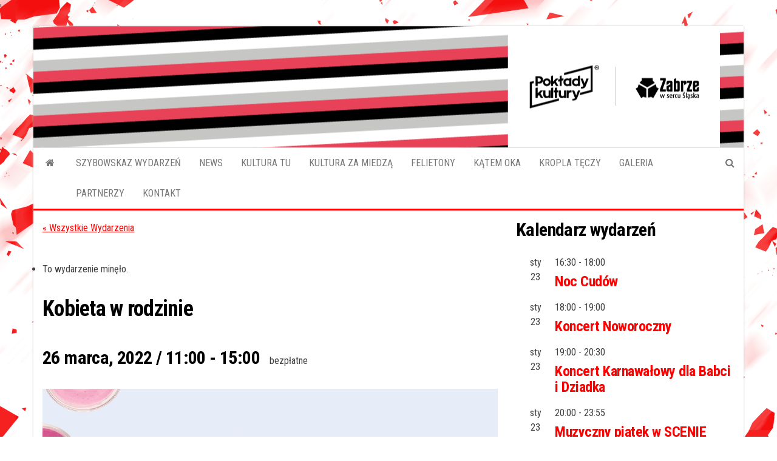

--- FILE ---
content_type: text/html; charset=UTF-8
request_url: https://pokladykultury.eu/event/kobieta-w-rodzinie/
body_size: 16834
content:
<!DOCTYPE html>
<html lang="pl-PL">
    <head>'<!-- Global site tag (gtag.js) - Google Analytics -->
<script async src="https://www.googletagmanager.com/gtag/js?id=UA-26397011-1"></script>
<script>
  window.dataLayer = window.dataLayer || [];
  function gtag(){dataLayer.push(arguments);}
  gtag('js', new Date());

  gtag('config', 'UA-26397011-1');
</script>

        <meta http-equiv="content-type" content="text/html; charset=UTF-8" />
        <meta http-equiv="X-UA-Compatible" content="IE=edge">
        <meta name="viewport" content="width=device-width, initial-scale=1">
        <link rel="pingback" href="https://pokladykultury.eu/xmlrpc.php" />
        <title>Kobieta w rodzinie &#8211; Pokładykultury.eu</title>
<link rel='stylesheet' id='tribe-events-views-v2-bootstrap-datepicker-styles-css' href='https://pokladykultury.eu/wp-content/plugins/the-events-calendar/vendor/bootstrap-datepicker/css/bootstrap-datepicker.standalone.min.css?ver=5.16.3.1' type='text/css' media='all' />
<link rel='stylesheet' id='tec-variables-skeleton-css' href='https://pokladykultury.eu/wp-content/plugins/the-events-calendar/common/src/resources/css/variables-skeleton.min.css?ver=4.15.4.1' type='text/css' media='all' />
<link rel='stylesheet' id='tribe-common-skeleton-style-css' href='https://pokladykultury.eu/wp-content/plugins/the-events-calendar/common/src/resources/css/common-skeleton.min.css?ver=4.15.4.1' type='text/css' media='all' />
<link rel='stylesheet' id='tribe-tooltipster-css-css' href='https://pokladykultury.eu/wp-content/plugins/the-events-calendar/common/vendor/tooltipster/tooltipster.bundle.min.css?ver=4.15.4.1' type='text/css' media='all' />
<link rel='stylesheet' id='tribe-events-views-v2-skeleton-css' href='https://pokladykultury.eu/wp-content/plugins/the-events-calendar/src/resources/css/views-skeleton.min.css?ver=5.16.3.1' type='text/css' media='all' />
<meta name='robots' content='max-image-preview:large' />
<link rel='dns-prefetch' href='//fonts.googleapis.com' />
<link rel="alternate" type="application/rss+xml" title="Pokładykultury.eu &raquo; Kanał z wpisami" href="https://pokladykultury.eu/feed/" />
<link rel="alternate" type="application/rss+xml" title="Pokładykultury.eu &raquo; Kanał z komentarzami" href="https://pokladykultury.eu/comments/feed/" />
<link rel="alternate" type="text/calendar" title="Pokładykultury.eu &raquo; iCal Feed" href="https://pokladykultury.eu/events/?ical=1" />
<script type="text/javascript">
window._wpemojiSettings = {"baseUrl":"https:\/\/s.w.org\/images\/core\/emoji\/14.0.0\/72x72\/","ext":".png","svgUrl":"https:\/\/s.w.org\/images\/core\/emoji\/14.0.0\/svg\/","svgExt":".svg","source":{"concatemoji":"https:\/\/pokladykultury.eu\/wp-includes\/js\/wp-emoji-release.min.js?ver=6.1.9"}};
/*! This file is auto-generated */
!function(e,a,t){var n,r,o,i=a.createElement("canvas"),p=i.getContext&&i.getContext("2d");function s(e,t){var a=String.fromCharCode,e=(p.clearRect(0,0,i.width,i.height),p.fillText(a.apply(this,e),0,0),i.toDataURL());return p.clearRect(0,0,i.width,i.height),p.fillText(a.apply(this,t),0,0),e===i.toDataURL()}function c(e){var t=a.createElement("script");t.src=e,t.defer=t.type="text/javascript",a.getElementsByTagName("head")[0].appendChild(t)}for(o=Array("flag","emoji"),t.supports={everything:!0,everythingExceptFlag:!0},r=0;r<o.length;r++)t.supports[o[r]]=function(e){if(p&&p.fillText)switch(p.textBaseline="top",p.font="600 32px Arial",e){case"flag":return s([127987,65039,8205,9895,65039],[127987,65039,8203,9895,65039])?!1:!s([55356,56826,55356,56819],[55356,56826,8203,55356,56819])&&!s([55356,57332,56128,56423,56128,56418,56128,56421,56128,56430,56128,56423,56128,56447],[55356,57332,8203,56128,56423,8203,56128,56418,8203,56128,56421,8203,56128,56430,8203,56128,56423,8203,56128,56447]);case"emoji":return!s([129777,127995,8205,129778,127999],[129777,127995,8203,129778,127999])}return!1}(o[r]),t.supports.everything=t.supports.everything&&t.supports[o[r]],"flag"!==o[r]&&(t.supports.everythingExceptFlag=t.supports.everythingExceptFlag&&t.supports[o[r]]);t.supports.everythingExceptFlag=t.supports.everythingExceptFlag&&!t.supports.flag,t.DOMReady=!1,t.readyCallback=function(){t.DOMReady=!0},t.supports.everything||(n=function(){t.readyCallback()},a.addEventListener?(a.addEventListener("DOMContentLoaded",n,!1),e.addEventListener("load",n,!1)):(e.attachEvent("onload",n),a.attachEvent("onreadystatechange",function(){"complete"===a.readyState&&t.readyCallback()})),(e=t.source||{}).concatemoji?c(e.concatemoji):e.wpemoji&&e.twemoji&&(c(e.twemoji),c(e.wpemoji)))}(window,document,window._wpemojiSettings);
</script>
<style type="text/css">
img.wp-smiley,
img.emoji {
	display: inline !important;
	border: none !important;
	box-shadow: none !important;
	height: 1em !important;
	width: 1em !important;
	margin: 0 0.07em !important;
	vertical-align: -0.1em !important;
	background: none !important;
	padding: 0 !important;
}
</style>
	<link rel='stylesheet' id='tribe-events-v2-single-skeleton-css' href='https://pokladykultury.eu/wp-content/plugins/the-events-calendar/src/resources/css/tribe-events-single-skeleton.min.css?ver=5.16.3.1' type='text/css' media='all' />
<link rel='stylesheet' id='wp-block-library-css' href='https://pokladykultury.eu/wp-includes/css/dist/block-library/style.min.css?ver=6.1.9' type='text/css' media='all' />
<link rel='stylesheet' id='classic-theme-styles-css' href='https://pokladykultury.eu/wp-includes/css/classic-themes.min.css?ver=1' type='text/css' media='all' />
<style id='global-styles-inline-css' type='text/css'>
body{--wp--preset--color--black: #000000;--wp--preset--color--cyan-bluish-gray: #abb8c3;--wp--preset--color--white: #ffffff;--wp--preset--color--pale-pink: #f78da7;--wp--preset--color--vivid-red: #cf2e2e;--wp--preset--color--luminous-vivid-orange: #ff6900;--wp--preset--color--luminous-vivid-amber: #fcb900;--wp--preset--color--light-green-cyan: #7bdcb5;--wp--preset--color--vivid-green-cyan: #00d084;--wp--preset--color--pale-cyan-blue: #8ed1fc;--wp--preset--color--vivid-cyan-blue: #0693e3;--wp--preset--color--vivid-purple: #9b51e0;--wp--preset--gradient--vivid-cyan-blue-to-vivid-purple: linear-gradient(135deg,rgba(6,147,227,1) 0%,rgb(155,81,224) 100%);--wp--preset--gradient--light-green-cyan-to-vivid-green-cyan: linear-gradient(135deg,rgb(122,220,180) 0%,rgb(0,208,130) 100%);--wp--preset--gradient--luminous-vivid-amber-to-luminous-vivid-orange: linear-gradient(135deg,rgba(252,185,0,1) 0%,rgba(255,105,0,1) 100%);--wp--preset--gradient--luminous-vivid-orange-to-vivid-red: linear-gradient(135deg,rgba(255,105,0,1) 0%,rgb(207,46,46) 100%);--wp--preset--gradient--very-light-gray-to-cyan-bluish-gray: linear-gradient(135deg,rgb(238,238,238) 0%,rgb(169,184,195) 100%);--wp--preset--gradient--cool-to-warm-spectrum: linear-gradient(135deg,rgb(74,234,220) 0%,rgb(151,120,209) 20%,rgb(207,42,186) 40%,rgb(238,44,130) 60%,rgb(251,105,98) 80%,rgb(254,248,76) 100%);--wp--preset--gradient--blush-light-purple: linear-gradient(135deg,rgb(255,206,236) 0%,rgb(152,150,240) 100%);--wp--preset--gradient--blush-bordeaux: linear-gradient(135deg,rgb(254,205,165) 0%,rgb(254,45,45) 50%,rgb(107,0,62) 100%);--wp--preset--gradient--luminous-dusk: linear-gradient(135deg,rgb(255,203,112) 0%,rgb(199,81,192) 50%,rgb(65,88,208) 100%);--wp--preset--gradient--pale-ocean: linear-gradient(135deg,rgb(255,245,203) 0%,rgb(182,227,212) 50%,rgb(51,167,181) 100%);--wp--preset--gradient--electric-grass: linear-gradient(135deg,rgb(202,248,128) 0%,rgb(113,206,126) 100%);--wp--preset--gradient--midnight: linear-gradient(135deg,rgb(2,3,129) 0%,rgb(40,116,252) 100%);--wp--preset--duotone--dark-grayscale: url('#wp-duotone-dark-grayscale');--wp--preset--duotone--grayscale: url('#wp-duotone-grayscale');--wp--preset--duotone--purple-yellow: url('#wp-duotone-purple-yellow');--wp--preset--duotone--blue-red: url('#wp-duotone-blue-red');--wp--preset--duotone--midnight: url('#wp-duotone-midnight');--wp--preset--duotone--magenta-yellow: url('#wp-duotone-magenta-yellow');--wp--preset--duotone--purple-green: url('#wp-duotone-purple-green');--wp--preset--duotone--blue-orange: url('#wp-duotone-blue-orange');--wp--preset--font-size--small: 13px;--wp--preset--font-size--medium: 20px;--wp--preset--font-size--large: 36px;--wp--preset--font-size--x-large: 42px;--wp--preset--spacing--20: 0.44rem;--wp--preset--spacing--30: 0.67rem;--wp--preset--spacing--40: 1rem;--wp--preset--spacing--50: 1.5rem;--wp--preset--spacing--60: 2.25rem;--wp--preset--spacing--70: 3.38rem;--wp--preset--spacing--80: 5.06rem;}:where(.is-layout-flex){gap: 0.5em;}body .is-layout-flow > .alignleft{float: left;margin-inline-start: 0;margin-inline-end: 2em;}body .is-layout-flow > .alignright{float: right;margin-inline-start: 2em;margin-inline-end: 0;}body .is-layout-flow > .aligncenter{margin-left: auto !important;margin-right: auto !important;}body .is-layout-constrained > .alignleft{float: left;margin-inline-start: 0;margin-inline-end: 2em;}body .is-layout-constrained > .alignright{float: right;margin-inline-start: 2em;margin-inline-end: 0;}body .is-layout-constrained > .aligncenter{margin-left: auto !important;margin-right: auto !important;}body .is-layout-constrained > :where(:not(.alignleft):not(.alignright):not(.alignfull)){max-width: var(--wp--style--global--content-size);margin-left: auto !important;margin-right: auto !important;}body .is-layout-constrained > .alignwide{max-width: var(--wp--style--global--wide-size);}body .is-layout-flex{display: flex;}body .is-layout-flex{flex-wrap: wrap;align-items: center;}body .is-layout-flex > *{margin: 0;}:where(.wp-block-columns.is-layout-flex){gap: 2em;}.has-black-color{color: var(--wp--preset--color--black) !important;}.has-cyan-bluish-gray-color{color: var(--wp--preset--color--cyan-bluish-gray) !important;}.has-white-color{color: var(--wp--preset--color--white) !important;}.has-pale-pink-color{color: var(--wp--preset--color--pale-pink) !important;}.has-vivid-red-color{color: var(--wp--preset--color--vivid-red) !important;}.has-luminous-vivid-orange-color{color: var(--wp--preset--color--luminous-vivid-orange) !important;}.has-luminous-vivid-amber-color{color: var(--wp--preset--color--luminous-vivid-amber) !important;}.has-light-green-cyan-color{color: var(--wp--preset--color--light-green-cyan) !important;}.has-vivid-green-cyan-color{color: var(--wp--preset--color--vivid-green-cyan) !important;}.has-pale-cyan-blue-color{color: var(--wp--preset--color--pale-cyan-blue) !important;}.has-vivid-cyan-blue-color{color: var(--wp--preset--color--vivid-cyan-blue) !important;}.has-vivid-purple-color{color: var(--wp--preset--color--vivid-purple) !important;}.has-black-background-color{background-color: var(--wp--preset--color--black) !important;}.has-cyan-bluish-gray-background-color{background-color: var(--wp--preset--color--cyan-bluish-gray) !important;}.has-white-background-color{background-color: var(--wp--preset--color--white) !important;}.has-pale-pink-background-color{background-color: var(--wp--preset--color--pale-pink) !important;}.has-vivid-red-background-color{background-color: var(--wp--preset--color--vivid-red) !important;}.has-luminous-vivid-orange-background-color{background-color: var(--wp--preset--color--luminous-vivid-orange) !important;}.has-luminous-vivid-amber-background-color{background-color: var(--wp--preset--color--luminous-vivid-amber) !important;}.has-light-green-cyan-background-color{background-color: var(--wp--preset--color--light-green-cyan) !important;}.has-vivid-green-cyan-background-color{background-color: var(--wp--preset--color--vivid-green-cyan) !important;}.has-pale-cyan-blue-background-color{background-color: var(--wp--preset--color--pale-cyan-blue) !important;}.has-vivid-cyan-blue-background-color{background-color: var(--wp--preset--color--vivid-cyan-blue) !important;}.has-vivid-purple-background-color{background-color: var(--wp--preset--color--vivid-purple) !important;}.has-black-border-color{border-color: var(--wp--preset--color--black) !important;}.has-cyan-bluish-gray-border-color{border-color: var(--wp--preset--color--cyan-bluish-gray) !important;}.has-white-border-color{border-color: var(--wp--preset--color--white) !important;}.has-pale-pink-border-color{border-color: var(--wp--preset--color--pale-pink) !important;}.has-vivid-red-border-color{border-color: var(--wp--preset--color--vivid-red) !important;}.has-luminous-vivid-orange-border-color{border-color: var(--wp--preset--color--luminous-vivid-orange) !important;}.has-luminous-vivid-amber-border-color{border-color: var(--wp--preset--color--luminous-vivid-amber) !important;}.has-light-green-cyan-border-color{border-color: var(--wp--preset--color--light-green-cyan) !important;}.has-vivid-green-cyan-border-color{border-color: var(--wp--preset--color--vivid-green-cyan) !important;}.has-pale-cyan-blue-border-color{border-color: var(--wp--preset--color--pale-cyan-blue) !important;}.has-vivid-cyan-blue-border-color{border-color: var(--wp--preset--color--vivid-cyan-blue) !important;}.has-vivid-purple-border-color{border-color: var(--wp--preset--color--vivid-purple) !important;}.has-vivid-cyan-blue-to-vivid-purple-gradient-background{background: var(--wp--preset--gradient--vivid-cyan-blue-to-vivid-purple) !important;}.has-light-green-cyan-to-vivid-green-cyan-gradient-background{background: var(--wp--preset--gradient--light-green-cyan-to-vivid-green-cyan) !important;}.has-luminous-vivid-amber-to-luminous-vivid-orange-gradient-background{background: var(--wp--preset--gradient--luminous-vivid-amber-to-luminous-vivid-orange) !important;}.has-luminous-vivid-orange-to-vivid-red-gradient-background{background: var(--wp--preset--gradient--luminous-vivid-orange-to-vivid-red) !important;}.has-very-light-gray-to-cyan-bluish-gray-gradient-background{background: var(--wp--preset--gradient--very-light-gray-to-cyan-bluish-gray) !important;}.has-cool-to-warm-spectrum-gradient-background{background: var(--wp--preset--gradient--cool-to-warm-spectrum) !important;}.has-blush-light-purple-gradient-background{background: var(--wp--preset--gradient--blush-light-purple) !important;}.has-blush-bordeaux-gradient-background{background: var(--wp--preset--gradient--blush-bordeaux) !important;}.has-luminous-dusk-gradient-background{background: var(--wp--preset--gradient--luminous-dusk) !important;}.has-pale-ocean-gradient-background{background: var(--wp--preset--gradient--pale-ocean) !important;}.has-electric-grass-gradient-background{background: var(--wp--preset--gradient--electric-grass) !important;}.has-midnight-gradient-background{background: var(--wp--preset--gradient--midnight) !important;}.has-small-font-size{font-size: var(--wp--preset--font-size--small) !important;}.has-medium-font-size{font-size: var(--wp--preset--font-size--medium) !important;}.has-large-font-size{font-size: var(--wp--preset--font-size--large) !important;}.has-x-large-font-size{font-size: var(--wp--preset--font-size--x-large) !important;}
.wp-block-navigation a:where(:not(.wp-element-button)){color: inherit;}
:where(.wp-block-columns.is-layout-flex){gap: 2em;}
.wp-block-pullquote{font-size: 1.5em;line-height: 1.6;}
</style>
<link rel='stylesheet' id='bootstrap-css' href='https://pokladykultury.eu/wp-content/themes/envo-magazine/css/bootstrap.css?ver=3.3.7' type='text/css' media='all' />
<link rel='stylesheet' id='envo-magazine-stylesheet-css' href='https://pokladykultury.eu/wp-content/themes/envo-magazine/style.css?ver=6.1.9' type='text/css' media='all' />
<link rel='stylesheet' id='envo-magazine-boxed-style-css' href='https://pokladykultury.eu/wp-content/themes/envo-magazine-boxed/style.css?ver=1.0.0' type='text/css' media='all' />
<link rel='stylesheet' id='envo-magazine-fonts-css' href='https://fonts.googleapis.com/css?family=Roboto+Condensed%3A300%2C400%2C700&#038;subset=latin%2Clatin-ext' type='text/css' media='all' />
<link rel='stylesheet' id='font-awesome-css' href='https://pokladykultury.eu/wp-content/plugins/elementor/assets/lib/font-awesome/css/font-awesome.min.css?ver=4.7.0' type='text/css' media='all' />
<script type='text/javascript' src='https://pokladykultury.eu/wp-includes/js/jquery/jquery.min.js?ver=3.6.1' id='jquery-core-js'></script>
<script type='text/javascript' src='https://pokladykultury.eu/wp-includes/js/jquery/jquery-migrate.min.js?ver=3.3.2' id='jquery-migrate-js'></script>
<script type='text/javascript' src='https://pokladykultury.eu/wp-content/plugins/the-events-calendar/common/src/resources/js/tribe-common.min.js?ver=4.15.4.1' id='tribe-common-js'></script>
<script type='text/javascript' src='https://pokladykultury.eu/wp-content/plugins/the-events-calendar/src/resources/js/views/breakpoints.js?ver=5.16.3.1' id='tribe-events-views-v2-breakpoints-js'></script>
<link rel="https://api.w.org/" href="https://pokladykultury.eu/wp-json/" /><link rel="alternate" type="application/json" href="https://pokladykultury.eu/wp-json/wp/v2/tribe_events/2978" /><link rel="EditURI" type="application/rsd+xml" title="RSD" href="https://pokladykultury.eu/xmlrpc.php?rsd" />
<link rel="wlwmanifest" type="application/wlwmanifest+xml" href="https://pokladykultury.eu/wp-includes/wlwmanifest.xml" />
<meta name="generator" content="WordPress 6.1.9" />
<link rel="canonical" href="https://pokladykultury.eu/event/kobieta-w-rodzinie/" />
<link rel='shortlink' href='https://pokladykultury.eu/?p=2978' />
<link rel="alternate" type="application/json+oembed" href="https://pokladykultury.eu/wp-json/oembed/1.0/embed?url=https%3A%2F%2Fpokladykultury.eu%2Fevent%2Fkobieta-w-rodzinie%2F" />
<link rel="alternate" type="text/xml+oembed" href="https://pokladykultury.eu/wp-json/oembed/1.0/embed?url=https%3A%2F%2Fpokladykultury.eu%2Fevent%2Fkobieta-w-rodzinie%2F&#038;format=xml" />
<meta name="tec-api-version" content="v1"><meta name="tec-api-origin" content="https://pokladykultury.eu"><link rel="alternate" href="https://pokladykultury.eu/wp-json/tribe/events/v1/events/2978" /><meta name="generator" content="Elementor 3.11.2; features: e_dom_optimization, e_optimized_assets_loading, a11y_improvements; settings: css_print_method-external, google_font-enabled, font_display-auto">
	<style type="text/css" id="envo-magazine-header-css">
			.site-header {
			background-image: url(https://pokladykultury.eu/wp-content/uploads/2023/11/baner-pk-20232-1.png);
			background-repeat: no-repeat;
			background-position: 50% 50%;
			-webkit-background-size: cover;
			-moz-background-size:    cover;
			-o-background-size:      cover;
			background-size:         cover;
		}
		.site-title a, .site-title, .site-description {
			color: #blank;
		}
				.site-title,
		.site-description {
			position: absolute;
			clip: rect(1px, 1px, 1px, 1px);
		}
		
	</style>
	<style type="text/css" id="custom-background-css">
body.custom-background { background-image: url("https://pokladykultury.eu/wp-content/uploads/2021/07/poklaty_tlo5.png"); background-position: left top; background-size: cover; background-repeat: no-repeat; background-attachment: fixed; }
</style>
	<script type="application/ld+json">
[{"@context":"http://schema.org","@type":"Event","name":"Kobieta w rodzinie","description":"&lt;p&gt;Centrum Rozwoju Rodziny w Zabrzu serdecznie zaprasza wszystkie panie na spotkanie pt. &quot;Kobieta w rodzinie&quot;. W planie: spotkanie ze stylistk\u0105,&hellip;&lt;/p&gt;\\n","image":"https://pokladykultury.eu/wp-content/uploads/2022/03/Centrum-Rozwoju-Rodziny.jpg","url":"https://pokladykultury.eu/event/kobieta-w-rodzinie/","eventAttendanceMode":"https://schema.org/OfflineEventAttendanceMode","startDate":"2022-03-26T11:00:00+01:00","endDate":"2022-03-26T15:00:00+01:00","location":{"@type":"Place","name":"Centrum Rozwoju Rodziny","description":"","url":"","address":{"@type":"PostalAddress","streetAddress":"Park Hutniczy 8","addressLocality":"Zabrze","addressRegion":"\u015bl\u0105skie","postalCode":"41-800","addressCountry":"Poland"},"telephone":"32 630 32 33.","sameAs":""},"offers":{"@type":"Offer","price":"bezp\u0142atne","priceCurrency":"USD","url":"https://pokladykultury.eu/event/kobieta-w-rodzinie/","category":"primary","availability":"inStock","validFrom":"1970-01-01T00:00:00+00:00"},"performer":"Organization"}]
</script><link rel="icon" href="https://pokladykultury.eu/wp-content/uploads/2021/06/cropped-android-chrome-512x512-1-32x32.png" sizes="32x32" />
<link rel="icon" href="https://pokladykultury.eu/wp-content/uploads/2021/06/cropped-android-chrome-512x512-1-192x192.png" sizes="192x192" />
<link rel="apple-touch-icon" href="https://pokladykultury.eu/wp-content/uploads/2021/06/cropped-android-chrome-512x512-1-180x180.png" />
<meta name="msapplication-TileImage" content="https://pokladykultury.eu/wp-content/uploads/2021/06/cropped-android-chrome-512x512-1-270x270.png" />
		<style type="text/css" id="wp-custom-css">
			.tribe-events-c-top-bar__datepicker {
	display: none;
}
.comments-meta {
	display: none;
}
.posted-date {
	background-color: #ff0000;
}


.tribe-events-event-url a {
	font-size:0;
}
.tribe-events-event-url a:after {
	content:'Pokaż stronę wydarzenia';	
	font-size:16px;
}
.tribe-venue-url a {
	font-size: 0;
}
.tribe-venue-url a:after {
	content:'Pokaż stronę wydarzenia';	
	font-size: 16px;
}
[id^='media_video-'] {
	box-shadow: none;
}

[id^='media_image-'] {
	display: inline-block;
	height: auto;
	width: 100px;
	background-color: white;
}
.cn-button.bootstrap {
	background: #ff0000;
}
.footer-credits {
	background-color: white;
}
.footer-linki {
	color: #000;
}
	.footer-credits-text {
	color: #ff0000;
}
.site-header {
	height: 200px;
}
.caret {
	display: none;
}

		</style>
		    </head>
    <body id="blog" class="tribe_events-template-default single single-tribe_events postid-2978 custom-background tribe-no-js page-template-envo-magazine-boxed tribe-filter-live elementor-default elementor-kit-194">
        	<div class="envo-magazine-boxed">
	<a class="skip-link screen-reader-text" href="#site-content">Przejdź do treści</a><svg xmlns="http://www.w3.org/2000/svg" viewBox="0 0 0 0" width="0" height="0" focusable="false" role="none" style="visibility: hidden; position: absolute; left: -9999px; overflow: hidden;" ><defs><filter id="wp-duotone-dark-grayscale"><feColorMatrix color-interpolation-filters="sRGB" type="matrix" values=" .299 .587 .114 0 0 .299 .587 .114 0 0 .299 .587 .114 0 0 .299 .587 .114 0 0 " /><feComponentTransfer color-interpolation-filters="sRGB" ><feFuncR type="table" tableValues="0 0.49803921568627" /><feFuncG type="table" tableValues="0 0.49803921568627" /><feFuncB type="table" tableValues="0 0.49803921568627" /><feFuncA type="table" tableValues="1 1" /></feComponentTransfer><feComposite in2="SourceGraphic" operator="in" /></filter></defs></svg><svg xmlns="http://www.w3.org/2000/svg" viewBox="0 0 0 0" width="0" height="0" focusable="false" role="none" style="visibility: hidden; position: absolute; left: -9999px; overflow: hidden;" ><defs><filter id="wp-duotone-grayscale"><feColorMatrix color-interpolation-filters="sRGB" type="matrix" values=" .299 .587 .114 0 0 .299 .587 .114 0 0 .299 .587 .114 0 0 .299 .587 .114 0 0 " /><feComponentTransfer color-interpolation-filters="sRGB" ><feFuncR type="table" tableValues="0 1" /><feFuncG type="table" tableValues="0 1" /><feFuncB type="table" tableValues="0 1" /><feFuncA type="table" tableValues="1 1" /></feComponentTransfer><feComposite in2="SourceGraphic" operator="in" /></filter></defs></svg><svg xmlns="http://www.w3.org/2000/svg" viewBox="0 0 0 0" width="0" height="0" focusable="false" role="none" style="visibility: hidden; position: absolute; left: -9999px; overflow: hidden;" ><defs><filter id="wp-duotone-purple-yellow"><feColorMatrix color-interpolation-filters="sRGB" type="matrix" values=" .299 .587 .114 0 0 .299 .587 .114 0 0 .299 .587 .114 0 0 .299 .587 .114 0 0 " /><feComponentTransfer color-interpolation-filters="sRGB" ><feFuncR type="table" tableValues="0.54901960784314 0.98823529411765" /><feFuncG type="table" tableValues="0 1" /><feFuncB type="table" tableValues="0.71764705882353 0.25490196078431" /><feFuncA type="table" tableValues="1 1" /></feComponentTransfer><feComposite in2="SourceGraphic" operator="in" /></filter></defs></svg><svg xmlns="http://www.w3.org/2000/svg" viewBox="0 0 0 0" width="0" height="0" focusable="false" role="none" style="visibility: hidden; position: absolute; left: -9999px; overflow: hidden;" ><defs><filter id="wp-duotone-blue-red"><feColorMatrix color-interpolation-filters="sRGB" type="matrix" values=" .299 .587 .114 0 0 .299 .587 .114 0 0 .299 .587 .114 0 0 .299 .587 .114 0 0 " /><feComponentTransfer color-interpolation-filters="sRGB" ><feFuncR type="table" tableValues="0 1" /><feFuncG type="table" tableValues="0 0.27843137254902" /><feFuncB type="table" tableValues="0.5921568627451 0.27843137254902" /><feFuncA type="table" tableValues="1 1" /></feComponentTransfer><feComposite in2="SourceGraphic" operator="in" /></filter></defs></svg><svg xmlns="http://www.w3.org/2000/svg" viewBox="0 0 0 0" width="0" height="0" focusable="false" role="none" style="visibility: hidden; position: absolute; left: -9999px; overflow: hidden;" ><defs><filter id="wp-duotone-midnight"><feColorMatrix color-interpolation-filters="sRGB" type="matrix" values=" .299 .587 .114 0 0 .299 .587 .114 0 0 .299 .587 .114 0 0 .299 .587 .114 0 0 " /><feComponentTransfer color-interpolation-filters="sRGB" ><feFuncR type="table" tableValues="0 0" /><feFuncG type="table" tableValues="0 0.64705882352941" /><feFuncB type="table" tableValues="0 1" /><feFuncA type="table" tableValues="1 1" /></feComponentTransfer><feComposite in2="SourceGraphic" operator="in" /></filter></defs></svg><svg xmlns="http://www.w3.org/2000/svg" viewBox="0 0 0 0" width="0" height="0" focusable="false" role="none" style="visibility: hidden; position: absolute; left: -9999px; overflow: hidden;" ><defs><filter id="wp-duotone-magenta-yellow"><feColorMatrix color-interpolation-filters="sRGB" type="matrix" values=" .299 .587 .114 0 0 .299 .587 .114 0 0 .299 .587 .114 0 0 .299 .587 .114 0 0 " /><feComponentTransfer color-interpolation-filters="sRGB" ><feFuncR type="table" tableValues="0.78039215686275 1" /><feFuncG type="table" tableValues="0 0.94901960784314" /><feFuncB type="table" tableValues="0.35294117647059 0.47058823529412" /><feFuncA type="table" tableValues="1 1" /></feComponentTransfer><feComposite in2="SourceGraphic" operator="in" /></filter></defs></svg><svg xmlns="http://www.w3.org/2000/svg" viewBox="0 0 0 0" width="0" height="0" focusable="false" role="none" style="visibility: hidden; position: absolute; left: -9999px; overflow: hidden;" ><defs><filter id="wp-duotone-purple-green"><feColorMatrix color-interpolation-filters="sRGB" type="matrix" values=" .299 .587 .114 0 0 .299 .587 .114 0 0 .299 .587 .114 0 0 .299 .587 .114 0 0 " /><feComponentTransfer color-interpolation-filters="sRGB" ><feFuncR type="table" tableValues="0.65098039215686 0.40392156862745" /><feFuncG type="table" tableValues="0 1" /><feFuncB type="table" tableValues="0.44705882352941 0.4" /><feFuncA type="table" tableValues="1 1" /></feComponentTransfer><feComposite in2="SourceGraphic" operator="in" /></filter></defs></svg><svg xmlns="http://www.w3.org/2000/svg" viewBox="0 0 0 0" width="0" height="0" focusable="false" role="none" style="visibility: hidden; position: absolute; left: -9999px; overflow: hidden;" ><defs><filter id="wp-duotone-blue-orange"><feColorMatrix color-interpolation-filters="sRGB" type="matrix" values=" .299 .587 .114 0 0 .299 .587 .114 0 0 .299 .587 .114 0 0 .299 .587 .114 0 0 " /><feComponentTransfer color-interpolation-filters="sRGB" ><feFuncR type="table" tableValues="0.098039215686275 1" /><feFuncG type="table" tableValues="0 0.66274509803922" /><feFuncB type="table" tableValues="0.84705882352941 0.41960784313725" /><feFuncA type="table" tableValues="1 1" /></feComponentTransfer><feComposite in2="SourceGraphic" operator="in" /></filter></defs></svg>        <div class="site-header em-boxed container-fluid">
    <div class="container" >
        <div class="row" >
            <div class="site-heading col-md-12 text-center" >
                <div class="site-branding-logo">
                                    </div>
                <div class="site-branding-text">
                                            <p class="site-title"><a href="https://pokladykultury.eu/" rel="home">Pokładykultury.eu</a></p>
                    
                                            <p class="site-description">
                            Zabrzański szybowskaz wydarzeń                        </p>
                                    </div><!-- .site-branding-text -->
            </div>
            	
        </div>
    </div>
</div>
 
<div class="main-menu">
    <nav id="site-navigation" class="navbar navbar-default">     
        <div class="container">   
            <div class="navbar-header">
                                <button id="main-menu-panel" class="open-panel visible-xs" data-panel="main-menu-panel">
                        <span></span>
                        <span></span>
                        <span></span>
                    </button>
                            </div> 
                        <ul class="nav navbar-nav search-icon navbar-left hidden-xs">
                <li class="home-icon">
                    <a href="https://pokladykultury.eu/" title="Pokładykultury.eu">
                        <i class="fa fa-home"></i>
                    </a>
                </li>
            </ul>
            <div class="menu-container"><ul id="menu-menu-glowne-naglowek" class="nav navbar-nav navbar-left"><li itemscope="itemscope" itemtype="https://www.schema.org/SiteNavigationElement" id="menu-item-216" class="menu-item menu-item-type-custom menu-item-object-custom menu-item-216"><a title="SZYBOWSKAZ WYDARZEŃ" href="/events/">SZYBOWSKAZ WYDARZEŃ</a></li>
<li itemscope="itemscope" itemtype="https://www.schema.org/SiteNavigationElement" id="menu-item-2164" class="menu-item menu-item-type-taxonomy menu-item-object-category menu-item-2164"><a title="NEWS" href="https://pokladykultury.eu/category/news/">NEWS</a></li>
<li itemscope="itemscope" itemtype="https://www.schema.org/SiteNavigationElement" id="menu-item-253" class="menu-item menu-item-type-taxonomy menu-item-object-category menu-item-253"><a title="KULTURA TU" href="https://pokladykultury.eu/category/miejsca-kultury/">KULTURA TU</a></li>
<li itemscope="itemscope" itemtype="https://www.schema.org/SiteNavigationElement" id="menu-item-276" class="menu-item menu-item-type-taxonomy menu-item-object-category menu-item-276"><a title="KULTURA ZA MIEDZĄ" href="https://pokladykultury.eu/category/kultura-za-miedza/">KULTURA ZA MIEDZĄ</a></li>
<li itemscope="itemscope" itemtype="https://www.schema.org/SiteNavigationElement" id="menu-item-275" class="menu-item menu-item-type-taxonomy menu-item-object-category menu-item-275"><a title="FELIETONY" href="https://pokladykultury.eu/category/rzapie-felietony/">FELIETONY</a></li>
<li itemscope="itemscope" itemtype="https://www.schema.org/SiteNavigationElement" id="menu-item-17341" class="menu-item menu-item-type-post_type menu-item-object-page menu-item-17341"><a title="KĄTEM OKA" href="https://pokladykultury.eu/katem-oka/">KĄTEM OKA</a></li>
<li itemscope="itemscope" itemtype="https://www.schema.org/SiteNavigationElement" id="menu-item-17149" class="menu-item menu-item-type-taxonomy menu-item-object-category menu-item-17149"><a title="KROPLA TĘCZY" href="https://pokladykultury.eu/category/kropla-teczy/">KROPLA TĘCZY</a></li>
<li itemscope="itemscope" itemtype="https://www.schema.org/SiteNavigationElement" id="menu-item-943" class="menu-item menu-item-type-post_type menu-item-object-page menu-item-943"><a title="GALERIA" href="https://pokladykultury.eu/galeria/">GALERIA</a></li>
<li itemscope="itemscope" itemtype="https://www.schema.org/SiteNavigationElement" id="menu-item-490" class="menu-item menu-item-type-post_type menu-item-object-page menu-item-490"><a title="PARTNERZY" href="https://pokladykultury.eu/partnerzy/">PARTNERZY</a></li>
<li itemscope="itemscope" itemtype="https://www.schema.org/SiteNavigationElement" id="menu-item-281" class="menu-item menu-item-type-post_type menu-item-object-page menu-item-281"><a title="KONTAKT" href="https://pokladykultury.eu/kontakt/">KONTAKT</a></li>
</ul></div>            <ul class="nav navbar-nav search-icon navbar-right hidden-xs">
                <li class="top-search-icon">
                    <a href="#">
                        <i class="fa fa-search"></i>
                    </a>
                </li>
                <div class="top-search-box">
                    <form role="search" method="get" id="searchform" class="searchform" action="https://pokladykultury.eu/">
				<div>
					<label class="screen-reader-text" for="s">Szukaj:</label>
					<input type="text" value="" name="s" id="s" />
					<input type="submit" id="searchsubmit" value="Szukaj" />
				</div>
			</form>                </div>
            </ul>
        </div>
            </nav> 
</div>

<div id="site-content" class="container main-container" role="main">
	<div class="page-area">
		
<!-- start content container -->
<!-- start content container -->
<div class="row">
    		<article class="col-md-8">
		                          
				<div class="post-0 page type-page status-publish hentry">
					<div class="main-content-page">
						<header>                              
														<time class="posted-on published" datetime="2026-01-23"></time>                                                        
						</header>                            
						<div class="entry-content">                              
														<main id="tribe-events"><div class="tribe-events-before-html"></div><span class="tribe-events-ajax-loading"><img class="tribe-events-spinner-medium" src="https://pokladykultury.eu/wp-content/plugins/the-events-calendar/src/resources/images/tribe-loading.gif" alt="Ładowanie Wydarzenia" /></span>
<div id="tribe-events-content" class="tribe-events-single">

	<p class="tribe-events-back">
		<a href="https://pokladykultury.eu/events/"> &laquo; Wszystkie Wydarzenia</a>
	</p>

	<!-- Notices -->
	<div class="tribe-events-notices"><ul><li>To wydarzenie minęło.</li></ul></div>
	<h1 class="tribe-events-single-event-title">Kobieta w rodzinie</h1>
	<div class="tribe-events-schedule tribe-clearfix">
		<h2><span class="tribe-event-date-start">26 marca, 2022 / 11:00</span> - <span class="tribe-event-time">15:00</span></h2>					<span class="tribe-events-cost">bezpłatne</span>
			</div>

	<!-- Event header -->
	<div id="tribe-events-header"  data-title="Kobieta w rodzinie &#8211; Pokładykultury.eu" data-viewtitle="Kobieta w rodzinie">
		<!-- Navigation -->
		<nav class="tribe-events-nav-pagination" aria-label="Wydarzenie Nawigacja">
			<ul class="tribe-events-sub-nav">
				<li class="tribe-events-nav-previous"><a href="https://pokladykultury.eu/event/wiosenny-koncert-muzyki-filmowej/"><span>&laquo;</span> Wiosenny koncert muzyki filmowej</a></li>
				<li class="tribe-events-nav-next"><a href="https://pokladykultury.eu/event/kiermasz-wydawnictw-muzeum-miejskiego/">Kiermasz wydawnictw Muzeum Miejskiego <span>&raquo;</span></a></li>
			</ul>
			<!-- .tribe-events-sub-nav -->
		</nav>
	</div>
	<!-- #tribe-events-header -->

			<div id="post-2978" class="post-2978 tribe_events type-tribe_events status-publish has-post-thumbnail hentry tag-dla-kobiet tag-makijaz tag-spotkanie tag-wizazystka">
			<!-- Event featured image, but exclude link -->
			<div class="tribe-events-event-image"><img width="1414" height="2000" src="https://pokladykultury.eu/wp-content/uploads/2022/03/Centrum-Rozwoju-Rodziny.jpg" class="attachment-full size-full wp-post-image" alt="crr" decoding="async" srcset="https://pokladykultury.eu/wp-content/uploads/2022/03/Centrum-Rozwoju-Rodziny.jpg 1414w, https://pokladykultury.eu/wp-content/uploads/2022/03/Centrum-Rozwoju-Rodziny-212x300.jpg 212w, https://pokladykultury.eu/wp-content/uploads/2022/03/Centrum-Rozwoju-Rodziny-724x1024.jpg 724w, https://pokladykultury.eu/wp-content/uploads/2022/03/Centrum-Rozwoju-Rodziny-768x1086.jpg 768w, https://pokladykultury.eu/wp-content/uploads/2022/03/Centrum-Rozwoju-Rodziny-1086x1536.jpg 1086w" sizes="(max-width: 1414px) 100vw, 1414px" /></div>
			<!-- Event content -->
						<div class="tribe-events-single-event-description tribe-events-content">
				<p><span class="nc684nl6">Centrum Rozwoju Rodziny w Zabrzu</span> serdecznie zaprasza wszystkie panie na spotkanie pt. <b>&#8222;Kobieta w rodzinie&#8221;</b>.</p>
<p>W planie: spotkanie ze stylistką, warsztaty z komunikacji interpersonalnej, wizyta makijażystki.</p>
<p>&nbsp;</p>
			</div>
			<!-- .tribe-events-single-event-description -->
			<div class="tribe-events tribe-common">
	<div class="tribe-events-c-subscribe-dropdown__container">
		<div class="tribe-events-c-subscribe-dropdown">
			<div class="tribe-common-c-btn-border tribe-events-c-subscribe-dropdown__button" tabindex="0">
				<svg  class="tribe-common-c-svgicon tribe-common-c-svgicon--cal-export tribe-events-c-subscribe-dropdown__export-icon"  viewBox="0 0 23 17" xmlns="http://www.w3.org/2000/svg">
  <path fill-rule="evenodd" clip-rule="evenodd" d="M.128.896V16.13c0 .211.145.383.323.383h15.354c.179 0 .323-.172.323-.383V.896c0-.212-.144-.383-.323-.383H.451C.273.513.128.684.128.896Zm16 6.742h-.901V4.679H1.009v10.729h14.218v-3.336h.901V7.638ZM1.01 1.614h14.218v2.058H1.009V1.614Z" />
  <path d="M20.5 9.846H8.312M18.524 6.953l2.89 2.909-2.855 2.855" stroke-width="1.2" stroke-linecap="round" stroke-linejoin="round"/>
</svg>
				<button class="tribe-events-c-subscribe-dropdown__button-text">
					Add to calendar				</button>
				<svg  class="tribe-common-c-svgicon tribe-common-c-svgicon--caret-down tribe-events-c-subscribe-dropdown__button-icon"  viewBox="0 0 10 7" xmlns="http://www.w3.org/2000/svg"><path fill-rule="evenodd" clip-rule="evenodd" d="M1.008.609L5 4.6 8.992.61l.958.958L5 6.517.05 1.566l.958-.958z" class="tribe-common-c-svgicon__svg-fill"/></svg>
			</div>
			<div class="tribe-events-c-subscribe-dropdown__content">
				<ul class="tribe-events-c-subscribe-dropdown__list" tabindex="0">
											
<li class="tribe-events-c-subscribe-dropdown__list-item">
	<a
		href="https://www.google.com/calendar/event?action=TEMPLATE&#038;dates=20220326T100000/20220326T140000&#038;text=Kobieta%20w%20rodzinie&#038;details=%3Cspan+class%3D%22nc684nl6%22%3ECentrum+Rozwoju+Rodziny+w+Zabrzu%3C%2Fspan%3E+serdecznie+zaprasza+wszystkie+panie+na+spotkanie+pt.+%3Cb%3E%22Kobieta+w+rodzinie%22%3C%2Fb%3E.W+planie%3A+spotkanie+ze+stylistk%C4%85%2C+warsztaty+z+komunikacji+interpersonalnej%2C+wizyta+makija%C5%BCystki.%26nbsp%3B&#038;location=Centrum%20Rozwoju%20Rodziny,%20Park%20Hutniczy%208,%20Zabrze,%20śląskie,%2041-800,%20Poland&#038;trp=false&#038;ctz=Europe/Warsaw&#038;sprop=website:https://pokladykultury.eu"
		class="tribe-events-c-subscribe-dropdown__list-item-link"
		tabindex="0"
		target="_blank"
		rel="noopener noreferrer nofollow noindex"
	>
		Google Calendar	</a>
</li>
											
<li class="tribe-events-c-subscribe-dropdown__list-item">
	<a
		href="webcal://pokladykultury.eu/event/kobieta-w-rodzinie/?ical=1"
		class="tribe-events-c-subscribe-dropdown__list-item-link"
		tabindex="0"
		target="_blank"
		rel="noopener noreferrer nofollow noindex"
	>
		iCalendar	</a>
</li>
											
<li class="tribe-events-c-subscribe-dropdown__list-item">
	<a
		href="https://outlook.office.com/owa/?path=/calendar/action/compose&#038;rrv=addevent&#038;startdt=2022-03-26T10:00:00&#038;enddt=2022-03-26T14:00:00&#038;location=Centrum%20Rozwoju%20Rodziny,%20Park%20Hutniczy%208,%20Zabrze,%20śląskie,%2041-800,%20Poland&#038;subject=Kobieta%20w%20rodzinie&#038;body=Centrum%20Rozwoju%20Rodziny%20w%20Zabrzu%20serdecznie%20zaprasza%20wszystkie%20panie%20na%20spotkanie%20pt.%20%22Kobieta%20w%20rodzinie%22.W%20planie%3A%20spotkanie%20ze%20stylistk%C4%85%2C%20warsztaty%20z%20komunikacji%20interpersonalnej%2C%20wizyta%20makija%C5%BCystki.%26nbsp%3B"
		class="tribe-events-c-subscribe-dropdown__list-item-link"
		tabindex="0"
		target="_blank"
		rel="noopener noreferrer nofollow noindex"
	>
		Outlook 365	</a>
</li>
											
<li class="tribe-events-c-subscribe-dropdown__list-item">
	<a
		href="https://outlook.live.com/owa/?path=/calendar/action/compose&#038;rrv=addevent&#038;startdt=2022-03-26T10:00:00&#038;enddt=2022-03-26T14:00:00&#038;location=Centrum%20Rozwoju%20Rodziny,%20Park%20Hutniczy%208,%20Zabrze,%20śląskie,%2041-800,%20Poland&#038;subject=Kobieta%20w%20rodzinie&#038;body=Centrum%20Rozwoju%20Rodziny%20w%20Zabrzu%20serdecznie%20zaprasza%20wszystkie%20panie%20na%20spotkanie%20pt.%20%22Kobieta%20w%20rodzinie%22.W%20planie%3A%20spotkanie%20ze%20stylistk%C4%85%2C%20warsztaty%20z%20komunikacji%20interpersonalnej%2C%20wizyta%20makija%C5%BCystki.%26nbsp%3B"
		class="tribe-events-c-subscribe-dropdown__list-item-link"
		tabindex="0"
		target="_blank"
		rel="noopener noreferrer nofollow noindex"
	>
		Outlook Live	</a>
</li>
									</ul>
			</div>
		</div>
	</div>
</div>

			<!-- Event meta -->
						
	<div class="tribe-events-single-section tribe-events-event-meta primary tribe-clearfix">


<div class="tribe-events-meta-group tribe-events-meta-group-details">
	<h2 class="tribe-events-single-section-title"> Szczegóły </h2>
	<dl>

		
			<dt class="tribe-events-start-date-label"> Data: </dt>
			<dd>
				<abbr class="tribe-events-abbr tribe-events-start-date published dtstart" title="2022-03-26"> 26 marca, 2022 </abbr>
			</dd>

			<dt class="tribe-events-start-time-label"> Godzina: </dt>
			<dd>
				<div class="tribe-events-abbr tribe-events-start-time published dtstart" title="2022-03-26">
					11:00 - 15:00									</div>
			</dd>

		
		
			<dt class="tribe-events-event-cost-label"> Koszt: </dt>
			<dd class="tribe-events-event-cost"> bezpłatne </dd>
		
		
		<dt class="tribe-event-tags-label">Wydarzenie Tagi:</dt><dd class="tribe-event-tags"><a href="https://pokladykultury.eu/wydarzenia/tag/dla-kobiet/" rel="tag">dla kobiet</a>, <a href="https://pokladykultury.eu/wydarzenia/tag/makijaz/" rel="tag">makijaż</a>, <a href="https://pokladykultury.eu/wydarzenia/tag/spotkanie/" rel="tag">spotkanie</a>, <a href="https://pokladykultury.eu/wydarzenia/tag/wizazystka/" rel="tag">wizażystka</a></dd>
									<dt class="tribe-events-event-url-label"> Witryna internetowa: </dt>
						<dd class="tribe-events-event-url"> <a href="https://www.facebook.com/Centrum-Rozwoju-Rodziny-w-Zabrzu-109167434703591/?ref=page_internal" target="_self" rel="external">https://www.facebook.com/Centrum-Rozwoju-Rodziny-w-Zabrzu-109167434703591/?ref=page_internal</a> </dd>
		
			</dl>
</div>

<div class="tribe-events-meta-group tribe-events-meta-group-venue">
	<h2 class="tribe-events-single-section-title"> Miejsce wydarzenia </h2>
	<dl>
		
		<dd class="tribe-venue"> Centrum Rozwoju Rodziny </dd>

					<dd class="tribe-venue-location">
				<address class="tribe-events-address">
					<span class="tribe-address">

<span class="tribe-street-address">Park Hutniczy 8</span>
	
		<br>
		<span class="tribe-locality">Zabrze</span><span class="tribe-delimiter">,</span>

	<abbr class="tribe-region tribe-events-abbr" title="śląskie">śląskie</abbr>

	<span class="tribe-postal-code">41-800</span>

	<span class="tribe-country-name">Poland</span>

</span>

									</address>
			</dd>
		
					<dt class="tribe-venue-tel-label"> Telefon: </dt>
			<dd class="tribe-venue-tel"> 32 630 32 33. </dd>
		
		
			</dl>
</div>

	</div>


					</div> <!-- #post-x -->
			
	<!-- Event footer -->
	<div id="tribe-events-footer">
		<!-- Navigation -->
		<nav class="tribe-events-nav-pagination" aria-label="Wydarzenie Nawigacja">
			<ul class="tribe-events-sub-nav">
				<li class="tribe-events-nav-previous"><a href="https://pokladykultury.eu/event/wiosenny-koncert-muzyki-filmowej/"><span>&laquo;</span> Wiosenny koncert muzyki filmowej</a></li>
				<li class="tribe-events-nav-next"><a href="https://pokladykultury.eu/event/kiermasz-wydawnictw-muzeum-miejskiego/">Kiermasz wydawnictw Muzeum Miejskiego <span>&raquo;</span></a></li>
			</ul>
			<!-- .tribe-events-sub-nav -->
		</nav>
	</div>
	<!-- #tribe-events-footer -->

</div><!-- #tribe-events-content -->
<div class="tribe-events-after-html"></div>
<!--
This calendar is powered by The Events Calendar.
http://evnt.is/18wn
-->
</main>													</div>                               
						                                                                                     
							<div id="comments" class="comments-template">
			</div>
					</div>
				</div>        
			        
		    
	</article>       
		<aside id="sidebar" class="col-md-4">
		<div  class="tribe-compatibility-container" >
	<div
		 class="tribe-common tribe-events tribe-events-view tribe-events-view--widget-events-list tribe-events-widget" 		data-js="tribe-events-view"
		data-view-rest-nonce="d8b80527cc"
		data-view-rest-url="https://pokladykultury.eu/wp-json/tribe/views/v2/html"
		data-view-manage-url="1"
							data-view-breakpoint-pointer="979f65ca-72c7-4f04-bbaf-fcc8bb70f0b3"
			>
		<div class="tribe-events-widget-events-list">

			<script type="application/ld+json">
[{"@context":"http://schema.org","@type":"Event","name":"Noc Cud\u00f3w","description":"&lt;p&gt;\u201eNoc Cud\u00f3w\u201d na pomoc dw\u00f3m dziewczynkom, kt\u00f3re potrzebuj\u0105 leczenia i rehabilitacji. W pi\u0105tek, 23 stycznia 2026 r. o godz. 16:30&hellip;&lt;/p&gt;\\n","image":"https://pokladykultury.eu/wp-content/uploads/2026/01/Noc-cudow.jpg","url":"https://pokladykultury.eu/event/noc-cudow/","eventAttendanceMode":"https://schema.org/OfflineEventAttendanceMode","startDate":"2026-01-23T16:30:00+01:00","endDate":"2026-01-23T18:00:00+01:00","location":{"@type":"Place","name":"Zesp\u00f3\u0142 Szk\u00f3\u0142 Og\u00f3lnokszta\u0142c\u0105cych nr 14","description":"","url":"","address":{"@type":"PostalAddress","streetAddress":"ul. Korczoka 98","addressLocality":"Zabrze","addressRegion":"\u015bl\u0105skie","postalCode":"41-800","addressCountry":"Poland"},"telephone":"","sameAs":"https://lo8zabrze.szkolnastrona.pl/"},"performer":"Organization"},{"@context":"http://schema.org","@type":"Event","name":"Koncert Noworoczny","description":"&lt;p&gt;Zapraszamy mi\u0142o\u015bnik\u00f3w dobrej muzyki do wsp\u00f3lnego \u015bwi\u0119towania pocz\u0105tku roku 2026. Wyj\u0105tkowy Koncert Noworoczny z ponad 20-letni\u0105 tradycj\u0105 w Miejskim O\u015brodku&hellip;&lt;/p&gt;\\n","image":"https://pokladykultury.eu/wp-content/uploads/2025/12/Koncert-Noworoczny.jpg","url":"https://pokladykultury.eu/event/koncert-noworoczny-8/","eventAttendanceMode":"https://schema.org/OfflineEventAttendanceMode","startDate":"2026-01-23T18:00:00+01:00","endDate":"2026-01-23T19:00:00+01:00","location":{"@type":"Place","name":"Miejski O\u015brodek Kultury w Zabrzu","description":"","url":"","address":{"@type":"PostalAddress","streetAddress":"ul. 3 Maja 91a","addressLocality":"Zabrze","addressRegion":"\u015bl\u0105skie","postalCode":"41-800","addressCountry":"Poland"},"telephone":"32 278 08 02","sameAs":"https://mok.art.pl/pl/"},"offers":{"@type":"Offer","price":"30","priceCurrency":"USD","url":"https://pokladykultury.eu/event/koncert-noworoczny-8/","category":"primary","availability":"inStock","validFrom":"1970-01-01T00:00:00+00:00"},"performer":"Organization"},{"@context":"http://schema.org","@type":"Event","name":"Koncert Karnawa\u0142owy dla Babci i Dziadka","description":"&lt;p&gt;Filharmonia Zabrza\u0144ska zaprasza na Koncert karnawa\u0142owy dla Babci i Dziadka. Wyst\u0105pi:&nbsp;Mi\u0142osz Korpol- dyrygent i prowadz\u0105cy Repertuar: Popularna muzyka klasyczna- opera,&hellip;&lt;/p&gt;\\n","image":"https://pokladykultury.eu/wp-content/uploads/2021/07/Filharmonia.jpg","url":"https://pokladykultury.eu/event/koncert-karnawalowy-dla-babci-i-dziadka-3/","eventAttendanceMode":"https://schema.org/OfflineEventAttendanceMode","startDate":"2026-01-23T19:00:00+01:00","endDate":"2026-01-23T20:30:00+01:00","location":{"@type":"Place","name":"Filharmonia Zabrza\u0144ska","description":"","url":"","address":{"@type":"PostalAddress","streetAddress":"Park Hutniczy 7","addressLocality":"Zabrze","addressRegion":"\u015bl\u0105skie","postalCode":"41-800","addressCountry":"Poland"},"telephone":"32 271 47 17","sameAs":"http://filharmonia.zabrze.pl/"},"offers":{"@type":"Offer","price":"40","priceCurrency":"USD","url":"https://pokladykultury.eu/event/koncert-karnawalowy-dla-babci-i-dziadka-3/","category":"primary","availability":"inStock","validFrom":"2026-02-01T00:00:00+00:00"},"performer":"Organization"},{"@context":"http://schema.org","@type":"Event","name":"Muzyczny pi\u0105tek w SCENIE cocktail bar","description":"&lt;p&gt;Zapraszamy na Muzyczny pi\u0105tek w SCENA cocktail bar. 23.01.2026r. 20:00 SCENA cocktail bar &nbsp; Wyst\u0105pi Maksymilian Miszczyk - wokalista, multiinstrumentalista,&hellip;&lt;/p&gt;\\n","image":"https://pokladykultury.eu/wp-content/uploads/2026/01/Muzycczny-piatek_23.01.jpg","url":"https://pokladykultury.eu/event/muzyczny-piatek-w-scenie-cocktail-bar-2/","eventAttendanceMode":"https://schema.org/OfflineEventAttendanceMode","startDate":"2026-01-23T20:00:00+01:00","endDate":"2026-01-23T23:55:00+01:00","location":{"@type":"Place","name":"SCENA cocktail bar","description":"","url":"","address":{"@type":"PostalAddress","streetAddress":"pl. Teatralny 1","addressLocality":"Zabrze","addressRegion":"\u015bl\u0105skie","postalCode":"41-800","addressCountry":"Poland"},"telephone":"519 482 056","sameAs":""},"offers":{"@type":"Offer","price":"0","priceCurrency":"USD","url":"https://pokladykultury.eu/event/muzyczny-piatek-w-scenie-cocktail-bar-2/","category":"primary","availability":"inStock","validFrom":"1970-01-01T00:00:00+00:00"},"performer":"Organization"},{"@context":"http://schema.org","@type":"Event","name":"X Zabrza\u0144ski Bieg dla WO\u015aP","description":"&lt;p&gt;Sztab WO\u015aP Zabrze oraz Bieg Pluszaka dzia\u0142aj\u0105cy przy Stowarzyszeniu Wielka Flota Zjednoczonych Si\u0142 serdecznie zaprasza wszystkich na X Zabrza\u0144ski Bieg&hellip;&lt;/p&gt;\\n","image":"https://pokladykultury.eu/wp-content/uploads/2026/01/WOSP.jpg","url":"https://pokladykultury.eu/event/x-zabrzanski-bieg-dla-wosp/","eventAttendanceMode":"https://schema.org/OfflineEventAttendanceMode","startDate":"2026-01-24T11:00:00+01:00","endDate":"2026-01-24T16:00:00+01:00","location":{"@type":"Place","name":"Szko\u0142a Podstawowa nr 15 im. ks. Jana Dzier\u017cona","description":"","url":"","address":{"@type":"PostalAddress","streetAddress":"ul. Czo\u0142gist\u00f3w 1","addressLocality":"Zabrze","addressRegion":"\u015bl\u0105skie","postalCode":"41-800","addressCountry":"Poland"},"telephone":"","sameAs":""},"performer":"Organization"}]
</script>
			<script data-js="tribe-events-view-data" type="application/json">
	{"slug":"widget-events-list","prev_url":"","next_url":"https:\/\/pokladykultury.eu\/?post_type=tribe_events&eventDisplay=widget-events-list&paged=2","view_class":"Tribe\\Events\\Views\\V2\\Views\\Widgets\\Widget_List_View","view_slug":"widget-events-list","view_label":"Widget-events-list","view":null,"should_manage_url":true,"id":null,"alias-slugs":null,"title":"Kobieta w rodzinie \u2013 Pok\u0142adykultury.eu","limit":"5","no_upcoming_events":false,"featured_events_only":false,"jsonld_enable":true,"tribe_is_list_widget":false,"admin_fields":{"title":{"label":"Nazwa:","type":"text","classes":"","dependency":"","id":"widget-tribe-widget-events-list-14-title","name":"widget-tribe-widget-events-list[14][title]","options":[],"placeholder":"","value":null},"limit":{"label":"Poka\u017c:","type":"number","default":5,"min":1,"max":10,"step":1,"classes":"","dependency":"","id":"widget-tribe-widget-events-list-14-limit","name":"widget-tribe-widget-events-list[14][limit]","options":[],"placeholder":"","value":null},"no_upcoming_events":{"label":"Ukryj ten wid\u017cet, je\u015bli nie ma nadchodz\u0105cych wydarze\u0144.","type":"checkbox","classes":"","dependency":"","id":"widget-tribe-widget-events-list-14-no_upcoming_events","name":"widget-tribe-widget-events-list[14][no_upcoming_events]","options":[],"placeholder":"","value":null},"featured_events_only":{"label":"Ogranicz tylko do promowanych wydarze\u0144","type":"checkbox","classes":"","dependency":"","id":"widget-tribe-widget-events-list-14-featured_events_only","name":"widget-tribe-widget-events-list[14][featured_events_only]","options":[],"placeholder":"","value":null},"jsonld_enable":{"label":"Generuj dane JSON-LD","type":"checkbox","classes":"","dependency":"","id":"widget-tribe-widget-events-list-14-jsonld_enable","name":"widget-tribe-widget-events-list[14][jsonld_enable]","options":[],"placeholder":"","value":null}},"events":[17790,17540,17572,17815,17559],"url":"https:\/\/pokladykultury.eu\/?post_type=tribe_events&eventDisplay=widget-events-list","url_event_date":false,"bar":{"keyword":"","date":""},"today":"2026-01-23 00:00:00","now":"2026-01-23 15:48:38","rest_url":"https:\/\/pokladykultury.eu\/wp-json\/tribe\/views\/v2\/html","rest_method":"POST","rest_nonce":"d8b80527cc","today_url":"https:\/\/pokladykultury.eu\/?post_type=tribe_events&eventDisplay=widget-events-list&tribe_events=kobieta-w-rodzinie","prev_label":"","next_label":"","date_formats":{"compact":"n\/j\/Y","month_and_year_compact":"n\/Y","month_and_year":"F Y","time_range_separator":" - ","date_time_separator":" \/ "},"messages":[],"start_of_week":"1","breadcrumbs":[],"before_events":"","after_events":"\n<!--\nThis calendar is powered by The Events Calendar.\nhttp:\/\/evnt.is\/18wn\n-->\n","display_events_bar":false,"disable_event_search":false,"live_refresh":true,"ical":{"display_link":true,"link":{"url":"https:\/\/pokladykultury.eu\/?post_type=tribe_events&#038;eventDisplay=widget-events-list&#038;ical=1","text":"Eksportuj Wydarzenia","title":"U\u017cyj tego, aby udost\u0119pni\u0107 dane kalendarza z Google Calendar, Apple iCal i innych kompatybilnych aplikacji"}},"container_classes":["tribe-common","tribe-events","tribe-events-view","tribe-events-view--widget-events-list","tribe-events-widget"],"container_data":[],"is_past":false,"breakpoints":{"xsmall":500,"medium":768,"full":960},"breakpoint_pointer":"979f65ca-72c7-4f04-bbaf-fcc8bb70f0b3","is_initial_load":true,"public_views":{"list":{"view_class":"Tribe\\Events\\Views\\V2\\Views\\List_View","view_url":"https:\/\/pokladykultury.eu\/wydarzenia\/lista\/","view_label":"Lista"},"month":{"view_class":"Tribe\\Events\\Views\\V2\\Views\\Month_View","view_url":"https:\/\/pokladykultury.eu\/wydarzenia\/miesic\/","view_label":"Miesi\u0105c"},"day":{"view_class":"Tribe\\Events\\Views\\V2\\Views\\Day_View","view_url":"https:\/\/pokladykultury.eu\/wydarzenia\/dzisiaj\/","view_label":"Dzie\u0144"}},"show_latest_past":false,"compatibility_classes":["tribe-compatibility-container"],"view_more_text":"Zobacz kalendarz","view_more_title":"View more wydarzenia.","view_more_link":"https:\/\/pokladykultury.eu\/wydarzenia\/","widget_title":"Kalendarz wydarze\u0144","hide_if_no_upcoming_events":false,"display":[],"subscribe_links":{"gcal":{"label":"Google Calendar","single_label":"Add to Google Calendar","visible":true,"block_slug":"hasGoogleCalendar"},"ical":{"label":"iCalendar","single_label":"Add to iCalendar","visible":true,"block_slug":"hasiCal"},"outlook-365":{"label":"Outlook 365","single_label":"Outlook 365","visible":true,"block_slug":"hasOutlook365"},"outlook-live":{"label":"Outlook Live","single_label":"Outlook Live","visible":true,"block_slug":"hasOutlookLive"}},"_context":{"slug":"widget-events-list"}}</script>

							<header class="tribe-events-widget-events-list__header">
					<h2 class="tribe-events-widget-events-list__header-title tribe-common-h6 tribe-common-h--alt">
						Kalendarz wydarzeń					</h2>
				</header>
			
			
				<div class="tribe-events-widget-events-list__events">
											<div  class="tribe-common-g-row tribe-events-widget-events-list__event-row" >

	<div class="tribe-events-widget-events-list__event-date-tag tribe-common-g-col">
	<time class="tribe-events-widget-events-list__event-date-tag-datetime" datetime="2026-01-23">
		<span class="tribe-events-widget-events-list__event-date-tag-month">
			sty		</span>
		<span class="tribe-events-widget-events-list__event-date-tag-daynum tribe-common-h2 tribe-common-h4--min-medium">
			23		</span>
	</time>
</div>

	<div class="tribe-events-widget-events-list__event-wrapper tribe-common-g-col">
		<article  class="tribe-events-widget-events-list__event post-17790 tribe_events type-tribe_events status-publish has-post-thumbnail hentry tag-charytatywnie tag-koledy tag-spektakl" >
			<div class="tribe-events-widget-events-list__event-details">

				<header class="tribe-events-widget-events-list__event-header">
					<div class="tribe-events-widget-events-list__event-datetime-wrapper tribe-common-b2 tribe-common-b3--min-medium">
		<time class="tribe-events-widget-events-list__event-datetime" datetime="2026-01-23">
		<span class="tribe-event-date-start">16:30</span> - <span class="tribe-event-time">18:00</span>	</time>
	</div>
					<h3 class="tribe-events-widget-events-list__event-title tribe-common-h7">
	<a
		href="https://pokladykultury.eu/event/noc-cudow/"
		title="Noc Cudów"
		rel="bookmark"
		class="tribe-events-widget-events-list__event-title-link tribe-common-anchor-thin"
	>
		Noc Cudów	</a>
</h3>
				</header>

				
			</div>
		</article>
	</div>

</div>
											<div  class="tribe-common-g-row tribe-events-widget-events-list__event-row" >

	<div class="tribe-events-widget-events-list__event-date-tag tribe-common-g-col">
	<time class="tribe-events-widget-events-list__event-date-tag-datetime" datetime="2026-01-23">
		<span class="tribe-events-widget-events-list__event-date-tag-month">
			sty		</span>
		<span class="tribe-events-widget-events-list__event-date-tag-daynum tribe-common-h2 tribe-common-h4--min-medium">
			23		</span>
	</time>
</div>

	<div class="tribe-events-widget-events-list__event-wrapper tribe-common-g-col">
		<article  class="tribe-events-widget-events-list__event post-17540 tribe_events type-tribe_events status-publish has-post-thumbnail hentry tag-koncert tag-noworoczny" >
			<div class="tribe-events-widget-events-list__event-details">

				<header class="tribe-events-widget-events-list__event-header">
					<div class="tribe-events-widget-events-list__event-datetime-wrapper tribe-common-b2 tribe-common-b3--min-medium">
		<time class="tribe-events-widget-events-list__event-datetime" datetime="2026-01-23">
		<span class="tribe-event-date-start">18:00</span> - <span class="tribe-event-time">19:00</span>	</time>
	</div>
					<h3 class="tribe-events-widget-events-list__event-title tribe-common-h7">
	<a
		href="https://pokladykultury.eu/event/koncert-noworoczny-8/"
		title="Koncert Noworoczny"
		rel="bookmark"
		class="tribe-events-widget-events-list__event-title-link tribe-common-anchor-thin"
	>
		Koncert Noworoczny	</a>
</h3>
				</header>

				
			</div>
		</article>
	</div>

</div>
											<div  class="tribe-common-g-row tribe-events-widget-events-list__event-row" >

	<div class="tribe-events-widget-events-list__event-date-tag tribe-common-g-col">
	<time class="tribe-events-widget-events-list__event-date-tag-datetime" datetime="2026-01-23">
		<span class="tribe-events-widget-events-list__event-date-tag-month">
			sty		</span>
		<span class="tribe-events-widget-events-list__event-date-tag-daynum tribe-common-h2 tribe-common-h4--min-medium">
			23		</span>
	</time>
</div>

	<div class="tribe-events-widget-events-list__event-wrapper tribe-common-g-col">
		<article  class="tribe-events-widget-events-list__event post-17572 tribe_events type-tribe_events status-publish has-post-thumbnail hentry tag-filharmonia tag-karnawal tag-koncert tag-muzyka" >
			<div class="tribe-events-widget-events-list__event-details">

				<header class="tribe-events-widget-events-list__event-header">
					<div class="tribe-events-widget-events-list__event-datetime-wrapper tribe-common-b2 tribe-common-b3--min-medium">
		<time class="tribe-events-widget-events-list__event-datetime" datetime="2026-01-23">
		<span class="tribe-event-date-start">19:00</span> - <span class="tribe-event-time">20:30</span>	</time>
	</div>
					<h3 class="tribe-events-widget-events-list__event-title tribe-common-h7">
	<a
		href="https://pokladykultury.eu/event/koncert-karnawalowy-dla-babci-i-dziadka-3/"
		title="Koncert Karnawałowy dla Babci i Dziadka"
		rel="bookmark"
		class="tribe-events-widget-events-list__event-title-link tribe-common-anchor-thin"
	>
		Koncert Karnawałowy dla Babci i Dziadka	</a>
</h3>
				</header>

				
			</div>
		</article>
	</div>

</div>
											<div  class="tribe-common-g-row tribe-events-widget-events-list__event-row" >

	<div class="tribe-events-widget-events-list__event-date-tag tribe-common-g-col">
	<time class="tribe-events-widget-events-list__event-date-tag-datetime" datetime="2026-01-23">
		<span class="tribe-events-widget-events-list__event-date-tag-month">
			sty		</span>
		<span class="tribe-events-widget-events-list__event-date-tag-daynum tribe-common-h2 tribe-common-h4--min-medium">
			23		</span>
	</time>
</div>

	<div class="tribe-events-widget-events-list__event-wrapper tribe-common-g-col">
		<article  class="tribe-events-widget-events-list__event post-17815 tribe_events type-tribe_events status-publish has-post-thumbnail hentry tag-kameralnie tag-koncert tag-muzyczny-piatek tag-z-przyjaciolmi" >
			<div class="tribe-events-widget-events-list__event-details">

				<header class="tribe-events-widget-events-list__event-header">
					<div class="tribe-events-widget-events-list__event-datetime-wrapper tribe-common-b2 tribe-common-b3--min-medium">
		<time class="tribe-events-widget-events-list__event-datetime" datetime="2026-01-23">
		<span class="tribe-event-date-start">20:00</span> - <span class="tribe-event-time">23:55</span>	</time>
	</div>
					<h3 class="tribe-events-widget-events-list__event-title tribe-common-h7">
	<a
		href="https://pokladykultury.eu/event/muzyczny-piatek-w-scenie-cocktail-bar-2/"
		title="Muzyczny piątek w SCENIE cocktail bar"
		rel="bookmark"
		class="tribe-events-widget-events-list__event-title-link tribe-common-anchor-thin"
	>
		Muzyczny piątek w SCENIE cocktail bar	</a>
</h3>
				</header>

				
			</div>
		</article>
	</div>

</div>
											<div  class="tribe-common-g-row tribe-events-widget-events-list__event-row" >

	<div class="tribe-events-widget-events-list__event-date-tag tribe-common-g-col">
	<time class="tribe-events-widget-events-list__event-date-tag-datetime" datetime="2026-01-24">
		<span class="tribe-events-widget-events-list__event-date-tag-month">
			sty		</span>
		<span class="tribe-events-widget-events-list__event-date-tag-daynum tribe-common-h2 tribe-common-h4--min-medium">
			24		</span>
	</time>
</div>

	<div class="tribe-events-widget-events-list__event-wrapper tribe-common-g-col">
		<article  class="tribe-events-widget-events-list__event post-17559 tribe_events type-tribe_events status-publish has-post-thumbnail hentry tag-bieg tag-wielka-orkiestra-swiatecznej-pomocy tag-wosp tag-zawody" >
			<div class="tribe-events-widget-events-list__event-details">

				<header class="tribe-events-widget-events-list__event-header">
					<div class="tribe-events-widget-events-list__event-datetime-wrapper tribe-common-b2 tribe-common-b3--min-medium">
		<time class="tribe-events-widget-events-list__event-datetime" datetime="2026-01-24">
		<span class="tribe-event-date-start">11:00</span> - <span class="tribe-event-time">16:00</span>	</time>
	</div>
					<h3 class="tribe-events-widget-events-list__event-title tribe-common-h7">
	<a
		href="https://pokladykultury.eu/event/x-zabrzanski-bieg-dla-wosp/"
		title="X Zabrzański Bieg dla WOŚP"
		rel="bookmark"
		class="tribe-events-widget-events-list__event-title-link tribe-common-anchor-thin"
	>
		X Zabrzański Bieg dla WOŚP	</a>
</h3>
				</header>

				
			</div>
		</article>
	</div>

</div>
									</div>

				<div class="tribe-events-widget-events-list__view-more tribe-common-b1 tribe-common-b2--min-medium">
	<a
		href="https://pokladykultury.eu/wydarzenia/"
		class="tribe-events-widget-events-list__view-more-link tribe-common-anchor-thin"
		title="View more wydarzenia."
	>
		Zobacz kalendarz	</a>
</div>

					</div>
	</div>
</div>
<script class="tribe-events-breakpoints">
	( function () {
		var completed = false;

		function initBreakpoints() {
			if ( completed ) {
				// This was fired already and completed no need to attach to the event listener.
				document.removeEventListener( 'DOMContentLoaded', initBreakpoints );
				return;
			}

			if ( 'undefined' === typeof window.tribe ) {
				return;
			}

			if ( 'undefined' === typeof window.tribe.events ) {
				return;
			}

			if ( 'undefined' === typeof window.tribe.events.views ) {
				return;
			}

			if ( 'undefined' === typeof window.tribe.events.views.breakpoints ) {
				return;
			}

			if ( 'function' !== typeof (window.tribe.events.views.breakpoints.setup) ) {
				return;
			}

			var container = document.querySelectorAll( '[data-view-breakpoint-pointer="979f65ca-72c7-4f04-bbaf-fcc8bb70f0b3"]' );
			if ( ! container ) {
				return;
			}

			window.tribe.events.views.breakpoints.setup( container );
			completed = true;
			// This was fired already and completed no need to attach to the event listener.
			document.removeEventListener( 'DOMContentLoaded', initBreakpoints );
		}

		// Try to init the breakpoints right away.
		initBreakpoints();
		document.addEventListener( 'DOMContentLoaded', initBreakpoints );
	})();
</script>
	</aside>
</div>
<!-- end content container -->
<!-- end content container -->

</div><!-- end main-container -->
</div><!-- end page-area -->
  				
	<div id="content-footer-section" class="container-fluid clearfix">
		<div class="container">
			<div id="media_video-13" class="widget widget_media_video col-md-3"><div class="widget-title"><h3>Pokłady Kultury prezentują</h3></div><div style="width:100%;" class="wp-video"><!--[if lt IE 9]><script>document.createElement('video');</script><![endif]-->
<video class="wp-video-shortcode" id="video-2978-1" preload="metadata" controls="controls"><source type="video/youtube" src="https://youtu.be/-_VR1NiSwwo?_=1" /><a href="https://youtu.be/-_VR1NiSwwo">https://youtu.be/-_VR1NiSwwo</a></video></div></div><div id="media_video-11" class="widget widget_media_video col-md-3"><div class="widget-title"><h3>Cztery łapy na dole</h3></div><div style="width:100%;" class="wp-video"><video class="wp-video-shortcode" id="video-2978-2" preload="metadata" controls="controls"><source type="video/youtube" src="https://youtu.be/NNcJztkpcIM?_=2" /><a href="https://youtu.be/NNcJztkpcIM">https://youtu.be/NNcJztkpcIM</a></video></div></div><div id="media_video-12" class="widget widget_media_video col-md-3"><div class="widget-title"><h3>Zabrzańska Scena Propozycji</h3></div><div style="width:100%;" class="wp-video"><video class="wp-video-shortcode" id="video-2978-3" preload="metadata" controls="controls"><source type="video/youtube" src="https://youtu.be/S7d-niJq1Aw?_=3" /><a href="https://youtu.be/S7d-niJq1Aw">https://youtu.be/S7d-niJq1Aw</a></video></div></div><div id="media_video-10" class="widget widget_media_video col-md-3"><div class="widget-title"><h3>Europejskie Dni Dziedzictwa 2025 w Zabrzu</h3></div><div style="width:100%;" class="wp-video"><video class="wp-video-shortcode" id="video-2978-4" preload="metadata" controls="controls"><source type="video/youtube" src="https://youtu.be/lteVICJwSI4?_=4" /><a href="https://youtu.be/lteVICJwSI4">https://youtu.be/lteVICJwSI4</a></video></div></div>		</div>	
	</div>		
 
<footer id="colophon" class="footer-credits container-fluid">
	<div class="container">
				<div class="footer-credits-text text-center">
						<a class="footer-linki" href="https://www.facebook.com/pokladykulturyeu/" target="_blank">Facebook</a>
			<span class="sep"> | </span>
			<a class="footer-linki" href="https://www.instagram.com/poklady_kultury/" target="_blank">Instagram</a>
			<span class="sep"> | </span>
			<a class="footer-linki" href="/regulamin/" target="_blank">Regulamin</a>
			<span class="sep"> | </span>
			<a class="footer-linki" href="/partnerzy/" target="_blank">Partnerzy</a>
			<span class="sep"> | </span>
			<a class="footer-linki" href="/wspolpraca/" target="_blank">Współpraca</a>
			<span class="sep"> | </span>
			<a class="footer-linki" href="https://muzeumgornictwa.pl/deklaracja-o-dostepnosci/" target="_blank">Deklaracja dostepnosci</a>
			<span class="sep"> | </span>

			<a class="footer-linki" href="/ochrona-danych-osobowych/" target="_blank">Ochrona danych osobowych</a>
			<!--<span class="sep"> | </span>-->
					</div>
		<!--<div class="text-center" style="font-size: 11px;">
			<p>Strona powstała przy użyciu motywu <a href="https://envothemes.com/" target="_blank" class="envo">Envo Magazine</a></p>
		</div>-->
		 
	</div>	
</footer>
 
		<script>
		( function ( body ) {
			'use strict';
			body.className = body.className.replace( /\btribe-no-js\b/, 'tribe-js' );
		} )( document.body );
		</script>
		<script> /* <![CDATA[ */var tribe_l10n_datatables = {"aria":{"sort_ascending":": activate to sort column ascending","sort_descending":": activate to sort column descending"},"length_menu":"Show _MENU_ entries","empty_table":"No data available in table","info":"Showing _START_ to _END_ of _TOTAL_ entries","info_empty":"Showing 0 to 0 of 0 entries","info_filtered":"(filtered from _MAX_ total entries)","zero_records":"No matching records found","search":"Search:","all_selected_text":"All items on this page were selected. ","select_all_link":"Select all pages","clear_selection":"Clear Selection.","pagination":{"all":"All","next":"Next","previous":"Previous"},"select":{"rows":{"0":"","_":": Selected %d rows","1":": Selected 1 row"}},"datepicker":{"dayNames":["niedziela","poniedzia\u0142ek","wtorek","\u015broda","czwartek","pi\u0105tek","sobota"],"dayNamesShort":["niedz.","pon.","wt.","\u015br.","czw.","pt.","sob."],"dayNamesMin":["N","P","W","\u015a","C","P","S"],"monthNames":["stycze\u0144","luty","marzec","kwiecie\u0144","maj","czerwiec","lipiec","sierpie\u0144","wrzesie\u0144","pa\u017adziernik","listopad","grudzie\u0144"],"monthNamesShort":["stycze\u0144","luty","marzec","kwiecie\u0144","maj","czerwiec","lipiec","sierpie\u0144","wrzesie\u0144","pa\u017adziernik","listopad","grudzie\u0144"],"monthNamesMin":["sty","lut","mar","kwi","maj","cze","lip","sie","wrz","pa\u017a","lis","gru"],"nextText":"Nast\u0119pny","prevText":"Poprzednie","currentText":"Dzisiaj","closeText":"Gotowe","today":"Dzisiaj","clear":"Wyczy\u015b\u0107"}};/* ]]> */ </script><link rel='stylesheet' id='tribe-events-widgets-v2-events-list-skeleton-css' href='https://pokladykultury.eu/wp-content/plugins/the-events-calendar/src/resources/css/widget-events-list-skeleton.min.css?ver=5.16.3.1' type='text/css' media='all' />
<link rel='stylesheet' id='mediaelement-css' href='https://pokladykultury.eu/wp-includes/js/mediaelement/mediaelementplayer-legacy.min.css?ver=4.2.17' type='text/css' media='all' />
<link rel='stylesheet' id='wp-mediaelement-css' href='https://pokladykultury.eu/wp-includes/js/mediaelement/wp-mediaelement.min.css?ver=6.1.9' type='text/css' media='all' />
<script type='text/javascript' src='https://pokladykultury.eu/wp-content/plugins/the-events-calendar/vendor/bootstrap-datepicker/js/bootstrap-datepicker.min.js?ver=5.16.3.1' id='tribe-events-views-v2-bootstrap-datepicker-js'></script>
<script type='text/javascript' src='https://pokladykultury.eu/wp-content/plugins/the-events-calendar/src/resources/js/views/viewport.js?ver=5.16.3.1' id='tribe-events-views-v2-viewport-js'></script>
<script type='text/javascript' src='https://pokladykultury.eu/wp-content/plugins/the-events-calendar/src/resources/js/views/accordion.js?ver=5.16.3.1' id='tribe-events-views-v2-accordion-js'></script>
<script type='text/javascript' src='https://pokladykultury.eu/wp-content/plugins/the-events-calendar/src/resources/js/views/view-selector.js?ver=5.16.3.1' id='tribe-events-views-v2-view-selector-js'></script>
<script type='text/javascript' src='https://pokladykultury.eu/wp-content/plugins/the-events-calendar/src/resources/js/views/ical-links.js?ver=5.16.3.1' id='tribe-events-views-v2-ical-links-js'></script>
<script type='text/javascript' src='https://pokladykultury.eu/wp-content/plugins/the-events-calendar/src/resources/js/views/navigation-scroll.js?ver=5.16.3.1' id='tribe-events-views-v2-navigation-scroll-js'></script>
<script type='text/javascript' src='https://pokladykultury.eu/wp-content/plugins/the-events-calendar/src/resources/js/views/multiday-events.js?ver=5.16.3.1' id='tribe-events-views-v2-multiday-events-js'></script>
<script type='text/javascript' src='https://pokladykultury.eu/wp-content/plugins/the-events-calendar/src/resources/js/views/month-mobile-events.js?ver=5.16.3.1' id='tribe-events-views-v2-month-mobile-events-js'></script>
<script type='text/javascript' src='https://pokladykultury.eu/wp-content/plugins/the-events-calendar/src/resources/js/views/month-grid.js?ver=5.16.3.1' id='tribe-events-views-v2-month-grid-js'></script>
<script type='text/javascript' src='https://pokladykultury.eu/wp-content/plugins/the-events-calendar/common/vendor/tooltipster/tooltipster.bundle.min.js?ver=4.15.4.1' id='tribe-tooltipster-js'></script>
<script type='text/javascript' src='https://pokladykultury.eu/wp-content/plugins/the-events-calendar/src/resources/js/views/tooltip.js?ver=5.16.3.1' id='tribe-events-views-v2-tooltip-js'></script>
<script type='text/javascript' src='https://pokladykultury.eu/wp-content/plugins/the-events-calendar/src/resources/js/views/events-bar.js?ver=5.16.3.1' id='tribe-events-views-v2-events-bar-js'></script>
<script type='text/javascript' src='https://pokladykultury.eu/wp-content/plugins/the-events-calendar/src/resources/js/views/events-bar-inputs.js?ver=5.16.3.1' id='tribe-events-views-v2-events-bar-inputs-js'></script>
<script type='text/javascript' src='https://pokladykultury.eu/wp-content/plugins/the-events-calendar/src/resources/js/views/datepicker.js?ver=5.16.3.1' id='tribe-events-views-v2-datepicker-js'></script>
<script type='text/javascript' src='https://pokladykultury.eu/wp-content/themes/envo-magazine/js/bootstrap.min.js?ver=3.3.7' id='bootstrap-js'></script>
<script type='text/javascript' src='https://pokladykultury.eu/wp-content/themes/envo-magazine/js/customscript.js?ver=1.3.12' id='envo-magazine-theme-js-js'></script>
<script type='text/javascript' src='https://pokladykultury.eu/wp-content/plugins/the-events-calendar/common/src/resources/js/utils/query-string.js?ver=4.15.4.1' id='tribe-query-string-js'></script>
<script src='https://pokladykultury.eu/wp-content/plugins/the-events-calendar/common/src/resources/js/underscore-before.js'></script>
<script type='text/javascript' src='https://pokladykultury.eu/wp-includes/js/underscore.min.js?ver=1.13.4' id='underscore-js'></script>
<script src='https://pokladykultury.eu/wp-content/plugins/the-events-calendar/common/src/resources/js/underscore-after.js'></script>
<script defer type='text/javascript' src='https://pokladykultury.eu/wp-content/plugins/the-events-calendar/src/resources/js/views/manager.js?ver=5.16.3.1' id='tribe-events-views-v2-manager-js'></script>
<script type='text/javascript' id='mediaelement-core-js-before'>
var mejsL10n = {"language":"pl","strings":{"mejs.download-file":"Pobierz plik","mejs.install-flash":"Korzystasz z przegl\u0105darki, kt\u00f3ra nie ma w\u0142\u0105czonej lub zainstalowanej wtyczki Flash player. W\u0142\u0105cz wtyczk\u0119 Flash player lub pobierz najnowsz\u0105 wersj\u0119 z https:\/\/get.adobe.com\/flashplayer\/","mejs.fullscreen":"Tryb pe\u0142noekranowy","mejs.play":"Odtw\u00f3rz","mejs.pause":"Zatrzymaj","mejs.time-slider":"Slider Czasu","mejs.time-help-text":"U\u017cyj strza\u0142ek lewo\/prawo aby przesun\u0105\u0107 o sekund\u0119 do przodu lub do ty\u0142u, strza\u0142ek g\u00f3ra\/d\u00f3\u0142 aby przesun\u0105\u0107 o dziesi\u0119\u0107 sekund.","mejs.live-broadcast":"Transmisja na \u017cywo","mejs.volume-help-text":"U\u017cywaj strza\u0142ek do g\u00f3ry\/do do\u0142u aby zwi\u0119kszy\u0107 lub zmniejszy\u0107 g\u0142o\u015bno\u015b\u0107.","mejs.unmute":"W\u0142\u0105cz dzwi\u0119k","mejs.mute":"Wycisz","mejs.volume-slider":"Suwak g\u0142o\u015bno\u015bci","mejs.video-player":"Odtwarzacz video","mejs.audio-player":"Odtwarzacz plik\u00f3w d\u017awi\u0119kowych","mejs.captions-subtitles":"Napisy","mejs.captions-chapters":"Rozdzia\u0142y","mejs.none":"Brak","mejs.afrikaans":"afrykanerski","mejs.albanian":"Alba\u0144ski","mejs.arabic":"arabski","mejs.belarusian":"bia\u0142oruski","mejs.bulgarian":"bu\u0142garski","mejs.catalan":"katalo\u0144ski","mejs.chinese":"chi\u0144ski","mejs.chinese-simplified":"chi\u0144ski (uproszczony)","mejs.chinese-traditional":"chi\u0144ski (tradycyjny)","mejs.croatian":"chorwacki","mejs.czech":"czeski","mejs.danish":"du\u0144ski","mejs.dutch":"holenderski","mejs.english":"angielski","mejs.estonian":"esto\u0144ski","mejs.filipino":"filipi\u0144ski","mejs.finnish":"fi\u0144ski","mejs.french":"francuski","mejs.galician":"galicyjski","mejs.german":"niemiecki","mejs.greek":"grecki","mejs.haitian-creole":"Kreolski haita\u0144ski","mejs.hebrew":"hebrajski","mejs.hindi":"hinduski","mejs.hungarian":"w\u0119gierski","mejs.icelandic":"islandzki","mejs.indonesian":"indonezyjski","mejs.irish":"irlandzki","mejs.italian":"w\u0142oski","mejs.japanese":"japo\u0144ski","mejs.korean":"korea\u0144ski","mejs.latvian":"\u0142otewski","mejs.lithuanian":"litewski","mejs.macedonian":"macedo\u0144ski","mejs.malay":"malajski","mejs.maltese":"malta\u0144ski","mejs.norwegian":"norweski","mejs.persian":"perski","mejs.polish":"polski","mejs.portuguese":"portugalski","mejs.romanian":"rumu\u0144ski","mejs.russian":"rosyjski","mejs.serbian":"serbski","mejs.slovak":"s\u0142owacki","mejs.slovenian":"s\u0142owe\u0144ski","mejs.spanish":"hiszpa\u0144ski","mejs.swahili":"suahili","mejs.swedish":"szwedzki","mejs.tagalog":"tagalski","mejs.thai":"tajski","mejs.turkish":"turecki","mejs.ukrainian":"ukrai\u0144ski","mejs.vietnamese":"wietnamski","mejs.welsh":"walijski","mejs.yiddish":"jidysz"}};
</script>
<script type='text/javascript' src='https://pokladykultury.eu/wp-includes/js/mediaelement/mediaelement-and-player.min.js?ver=4.2.17' id='mediaelement-core-js'></script>
<script type='text/javascript' src='https://pokladykultury.eu/wp-includes/js/mediaelement/mediaelement-migrate.min.js?ver=6.1.9' id='mediaelement-migrate-js'></script>
<script type='text/javascript' id='mediaelement-js-extra'>
/* <![CDATA[ */
var _wpmejsSettings = {"pluginPath":"\/wp-includes\/js\/mediaelement\/","classPrefix":"mejs-","stretching":"responsive"};
/* ]]> */
</script>
<script type='text/javascript' src='https://pokladykultury.eu/wp-includes/js/mediaelement/wp-mediaelement.min.js?ver=6.1.9' id='wp-mediaelement-js'></script>
<script type='text/javascript' src='https://pokladykultury.eu/wp-includes/js/mediaelement/renderers/vimeo.min.js?ver=4.2.17' id='mediaelement-vimeo-js'></script>
	</div>
	</body>
</html>
